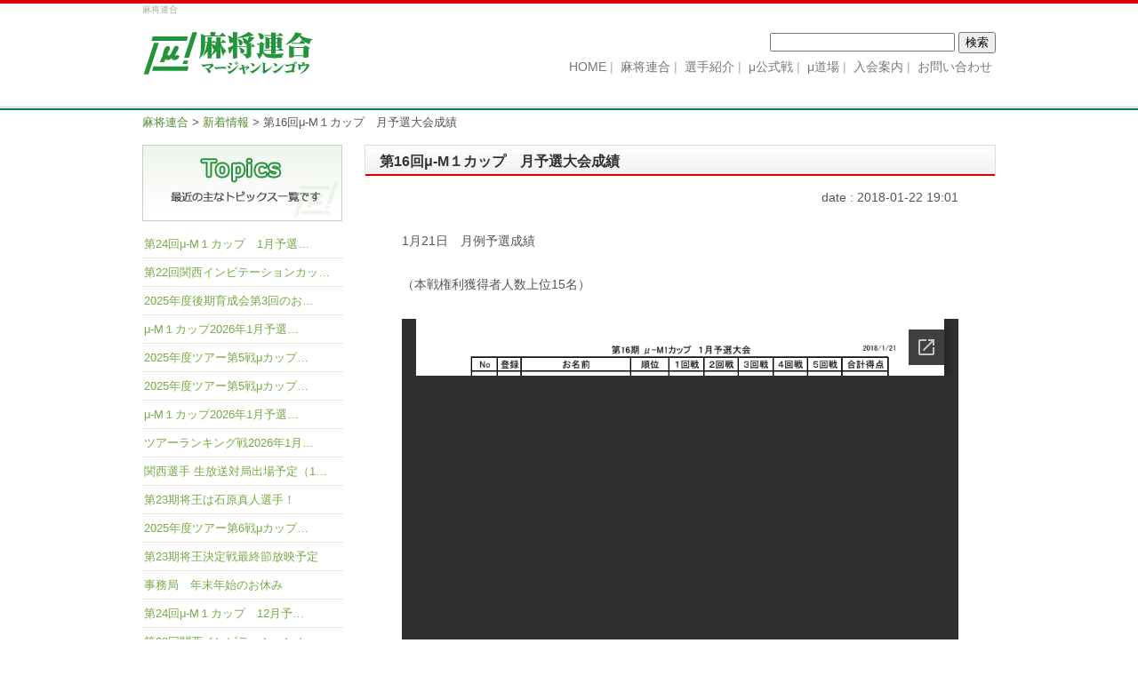

--- FILE ---
content_type: text/html; charset=UTF-8
request_url: https://mu-mahjong.jp/%E7%AC%AC16%E5%9B%9E%CE%BC-m%EF%BC%91%E3%82%AB%E3%83%83%E3%83%97%E3%80%80%E6%9C%88%E4%BA%88%E9%81%B8%E5%A4%A7%E4%BC%9A%E6%88%90%E7%B8%BE-2/
body_size: 7311
content:
<!DOCTYPE html>
<html>
<meta http-equiv="X-UA-Compatible" content="IE=edge,chrome=1">
<meta charset="UTF-8" />
<meta http-equiv="content-style-type" content="text/css" />
<meta http-equiv="content-script-type" content="text/javascript" />
<meta name="keyword" content="麻将,麻雀,麻将連合,マージャン,まーじゃん" />
<meta name="viewport" content="width=device-width, initial-scale=1" />
<meta name="description" content="第16回μ-M１カップ　月予選大会成績 - 競技マージャンのプロ団体～麻将連合（μ：ミュー）～" />
<title>第16回μ-M１カップ　月予選大会成績 - 麻将連合</title>

<!--[if lt IE 9]>
<script src="https://mu-mahjong.jp/wp-content/themes/rengou/js/html5.js"></script>
<script src="https://mu-mahjong.jp/wp-content/themes/rengou/js/css3.js"></script>
<![endif]-->

<link rel="stylesheet" href="https://mu-mahjong.jp/wp-content/themes/rengou/style.css" type="text/css" media="all" />
<link rel="stylesheet" href="https://mu-mahjong.jp/wp-content/themes/rengou/page.css" type="text/css" media="all" />
<link rel="alternate" type="application/atom+xml" title="麻将連合 Atom Feed" href="https://mu-mahjong.jp/feed/atom/" />
<link rel="alternate" type="application/rss+xml" title="麻将連合 RSS Feed" href="https://mu-mahjong.jp/feed/" />
<link rel="pingback" href="https://mu-mahjong.jp/xmlrpc.php" />

<meta name='robots' content='max-image-preview:large' />
<link rel='dns-prefetch' href='//s.w.org' />
<link rel="alternate" type="application/rss+xml" title="麻将連合 &raquo; 第16回μ-M１カップ　月予選大会成績 のコメントのフィード" href="https://mu-mahjong.jp/%e7%ac%ac16%e5%9b%9e%ce%bc-m%ef%bc%91%e3%82%ab%e3%83%83%e3%83%97%e3%80%80%e6%9c%88%e4%ba%88%e9%81%b8%e5%a4%a7%e4%bc%9a%e6%88%90%e7%b8%be-2/feed/" />
<script type="text/javascript">
window._wpemojiSettings = {"baseUrl":"https:\/\/s.w.org\/images\/core\/emoji\/14.0.0\/72x72\/","ext":".png","svgUrl":"https:\/\/s.w.org\/images\/core\/emoji\/14.0.0\/svg\/","svgExt":".svg","source":{"concatemoji":"https:\/\/mu-mahjong.jp\/wp-includes\/js\/wp-emoji-release.min.js?ver=6.0.11"}};
/*! This file is auto-generated */
!function(e,a,t){var n,r,o,i=a.createElement("canvas"),p=i.getContext&&i.getContext("2d");function s(e,t){var a=String.fromCharCode,e=(p.clearRect(0,0,i.width,i.height),p.fillText(a.apply(this,e),0,0),i.toDataURL());return p.clearRect(0,0,i.width,i.height),p.fillText(a.apply(this,t),0,0),e===i.toDataURL()}function c(e){var t=a.createElement("script");t.src=e,t.defer=t.type="text/javascript",a.getElementsByTagName("head")[0].appendChild(t)}for(o=Array("flag","emoji"),t.supports={everything:!0,everythingExceptFlag:!0},r=0;r<o.length;r++)t.supports[o[r]]=function(e){if(!p||!p.fillText)return!1;switch(p.textBaseline="top",p.font="600 32px Arial",e){case"flag":return s([127987,65039,8205,9895,65039],[127987,65039,8203,9895,65039])?!1:!s([55356,56826,55356,56819],[55356,56826,8203,55356,56819])&&!s([55356,57332,56128,56423,56128,56418,56128,56421,56128,56430,56128,56423,56128,56447],[55356,57332,8203,56128,56423,8203,56128,56418,8203,56128,56421,8203,56128,56430,8203,56128,56423,8203,56128,56447]);case"emoji":return!s([129777,127995,8205,129778,127999],[129777,127995,8203,129778,127999])}return!1}(o[r]),t.supports.everything=t.supports.everything&&t.supports[o[r]],"flag"!==o[r]&&(t.supports.everythingExceptFlag=t.supports.everythingExceptFlag&&t.supports[o[r]]);t.supports.everythingExceptFlag=t.supports.everythingExceptFlag&&!t.supports.flag,t.DOMReady=!1,t.readyCallback=function(){t.DOMReady=!0},t.supports.everything||(n=function(){t.readyCallback()},a.addEventListener?(a.addEventListener("DOMContentLoaded",n,!1),e.addEventListener("load",n,!1)):(e.attachEvent("onload",n),a.attachEvent("onreadystatechange",function(){"complete"===a.readyState&&t.readyCallback()})),(e=t.source||{}).concatemoji?c(e.concatemoji):e.wpemoji&&e.twemoji&&(c(e.twemoji),c(e.wpemoji)))}(window,document,window._wpemojiSettings);
</script>
<style type="text/css">
img.wp-smiley,
img.emoji {
	display: inline !important;
	border: none !important;
	box-shadow: none !important;
	height: 1em !important;
	width: 1em !important;
	margin: 0 0.07em !important;
	vertical-align: -0.1em !important;
	background: none !important;
	padding: 0 !important;
}
</style>
	<link rel='stylesheet' id='wp-block-library-css'  href='https://mu-mahjong.jp/wp-includes/css/dist/block-library/style.min.css?ver=6.0.11' type='text/css' media='all' />
<style id='global-styles-inline-css' type='text/css'>
body{--wp--preset--color--black: #000000;--wp--preset--color--cyan-bluish-gray: #abb8c3;--wp--preset--color--white: #ffffff;--wp--preset--color--pale-pink: #f78da7;--wp--preset--color--vivid-red: #cf2e2e;--wp--preset--color--luminous-vivid-orange: #ff6900;--wp--preset--color--luminous-vivid-amber: #fcb900;--wp--preset--color--light-green-cyan: #7bdcb5;--wp--preset--color--vivid-green-cyan: #00d084;--wp--preset--color--pale-cyan-blue: #8ed1fc;--wp--preset--color--vivid-cyan-blue: #0693e3;--wp--preset--color--vivid-purple: #9b51e0;--wp--preset--gradient--vivid-cyan-blue-to-vivid-purple: linear-gradient(135deg,rgba(6,147,227,1) 0%,rgb(155,81,224) 100%);--wp--preset--gradient--light-green-cyan-to-vivid-green-cyan: linear-gradient(135deg,rgb(122,220,180) 0%,rgb(0,208,130) 100%);--wp--preset--gradient--luminous-vivid-amber-to-luminous-vivid-orange: linear-gradient(135deg,rgba(252,185,0,1) 0%,rgba(255,105,0,1) 100%);--wp--preset--gradient--luminous-vivid-orange-to-vivid-red: linear-gradient(135deg,rgba(255,105,0,1) 0%,rgb(207,46,46) 100%);--wp--preset--gradient--very-light-gray-to-cyan-bluish-gray: linear-gradient(135deg,rgb(238,238,238) 0%,rgb(169,184,195) 100%);--wp--preset--gradient--cool-to-warm-spectrum: linear-gradient(135deg,rgb(74,234,220) 0%,rgb(151,120,209) 20%,rgb(207,42,186) 40%,rgb(238,44,130) 60%,rgb(251,105,98) 80%,rgb(254,248,76) 100%);--wp--preset--gradient--blush-light-purple: linear-gradient(135deg,rgb(255,206,236) 0%,rgb(152,150,240) 100%);--wp--preset--gradient--blush-bordeaux: linear-gradient(135deg,rgb(254,205,165) 0%,rgb(254,45,45) 50%,rgb(107,0,62) 100%);--wp--preset--gradient--luminous-dusk: linear-gradient(135deg,rgb(255,203,112) 0%,rgb(199,81,192) 50%,rgb(65,88,208) 100%);--wp--preset--gradient--pale-ocean: linear-gradient(135deg,rgb(255,245,203) 0%,rgb(182,227,212) 50%,rgb(51,167,181) 100%);--wp--preset--gradient--electric-grass: linear-gradient(135deg,rgb(202,248,128) 0%,rgb(113,206,126) 100%);--wp--preset--gradient--midnight: linear-gradient(135deg,rgb(2,3,129) 0%,rgb(40,116,252) 100%);--wp--preset--duotone--dark-grayscale: url('#wp-duotone-dark-grayscale');--wp--preset--duotone--grayscale: url('#wp-duotone-grayscale');--wp--preset--duotone--purple-yellow: url('#wp-duotone-purple-yellow');--wp--preset--duotone--blue-red: url('#wp-duotone-blue-red');--wp--preset--duotone--midnight: url('#wp-duotone-midnight');--wp--preset--duotone--magenta-yellow: url('#wp-duotone-magenta-yellow');--wp--preset--duotone--purple-green: url('#wp-duotone-purple-green');--wp--preset--duotone--blue-orange: url('#wp-duotone-blue-orange');--wp--preset--font-size--small: 13px;--wp--preset--font-size--medium: 20px;--wp--preset--font-size--large: 36px;--wp--preset--font-size--x-large: 42px;}.has-black-color{color: var(--wp--preset--color--black) !important;}.has-cyan-bluish-gray-color{color: var(--wp--preset--color--cyan-bluish-gray) !important;}.has-white-color{color: var(--wp--preset--color--white) !important;}.has-pale-pink-color{color: var(--wp--preset--color--pale-pink) !important;}.has-vivid-red-color{color: var(--wp--preset--color--vivid-red) !important;}.has-luminous-vivid-orange-color{color: var(--wp--preset--color--luminous-vivid-orange) !important;}.has-luminous-vivid-amber-color{color: var(--wp--preset--color--luminous-vivid-amber) !important;}.has-light-green-cyan-color{color: var(--wp--preset--color--light-green-cyan) !important;}.has-vivid-green-cyan-color{color: var(--wp--preset--color--vivid-green-cyan) !important;}.has-pale-cyan-blue-color{color: var(--wp--preset--color--pale-cyan-blue) !important;}.has-vivid-cyan-blue-color{color: var(--wp--preset--color--vivid-cyan-blue) !important;}.has-vivid-purple-color{color: var(--wp--preset--color--vivid-purple) !important;}.has-black-background-color{background-color: var(--wp--preset--color--black) !important;}.has-cyan-bluish-gray-background-color{background-color: var(--wp--preset--color--cyan-bluish-gray) !important;}.has-white-background-color{background-color: var(--wp--preset--color--white) !important;}.has-pale-pink-background-color{background-color: var(--wp--preset--color--pale-pink) !important;}.has-vivid-red-background-color{background-color: var(--wp--preset--color--vivid-red) !important;}.has-luminous-vivid-orange-background-color{background-color: var(--wp--preset--color--luminous-vivid-orange) !important;}.has-luminous-vivid-amber-background-color{background-color: var(--wp--preset--color--luminous-vivid-amber) !important;}.has-light-green-cyan-background-color{background-color: var(--wp--preset--color--light-green-cyan) !important;}.has-vivid-green-cyan-background-color{background-color: var(--wp--preset--color--vivid-green-cyan) !important;}.has-pale-cyan-blue-background-color{background-color: var(--wp--preset--color--pale-cyan-blue) !important;}.has-vivid-cyan-blue-background-color{background-color: var(--wp--preset--color--vivid-cyan-blue) !important;}.has-vivid-purple-background-color{background-color: var(--wp--preset--color--vivid-purple) !important;}.has-black-border-color{border-color: var(--wp--preset--color--black) !important;}.has-cyan-bluish-gray-border-color{border-color: var(--wp--preset--color--cyan-bluish-gray) !important;}.has-white-border-color{border-color: var(--wp--preset--color--white) !important;}.has-pale-pink-border-color{border-color: var(--wp--preset--color--pale-pink) !important;}.has-vivid-red-border-color{border-color: var(--wp--preset--color--vivid-red) !important;}.has-luminous-vivid-orange-border-color{border-color: var(--wp--preset--color--luminous-vivid-orange) !important;}.has-luminous-vivid-amber-border-color{border-color: var(--wp--preset--color--luminous-vivid-amber) !important;}.has-light-green-cyan-border-color{border-color: var(--wp--preset--color--light-green-cyan) !important;}.has-vivid-green-cyan-border-color{border-color: var(--wp--preset--color--vivid-green-cyan) !important;}.has-pale-cyan-blue-border-color{border-color: var(--wp--preset--color--pale-cyan-blue) !important;}.has-vivid-cyan-blue-border-color{border-color: var(--wp--preset--color--vivid-cyan-blue) !important;}.has-vivid-purple-border-color{border-color: var(--wp--preset--color--vivid-purple) !important;}.has-vivid-cyan-blue-to-vivid-purple-gradient-background{background: var(--wp--preset--gradient--vivid-cyan-blue-to-vivid-purple) !important;}.has-light-green-cyan-to-vivid-green-cyan-gradient-background{background: var(--wp--preset--gradient--light-green-cyan-to-vivid-green-cyan) !important;}.has-luminous-vivid-amber-to-luminous-vivid-orange-gradient-background{background: var(--wp--preset--gradient--luminous-vivid-amber-to-luminous-vivid-orange) !important;}.has-luminous-vivid-orange-to-vivid-red-gradient-background{background: var(--wp--preset--gradient--luminous-vivid-orange-to-vivid-red) !important;}.has-very-light-gray-to-cyan-bluish-gray-gradient-background{background: var(--wp--preset--gradient--very-light-gray-to-cyan-bluish-gray) !important;}.has-cool-to-warm-spectrum-gradient-background{background: var(--wp--preset--gradient--cool-to-warm-spectrum) !important;}.has-blush-light-purple-gradient-background{background: var(--wp--preset--gradient--blush-light-purple) !important;}.has-blush-bordeaux-gradient-background{background: var(--wp--preset--gradient--blush-bordeaux) !important;}.has-luminous-dusk-gradient-background{background: var(--wp--preset--gradient--luminous-dusk) !important;}.has-pale-ocean-gradient-background{background: var(--wp--preset--gradient--pale-ocean) !important;}.has-electric-grass-gradient-background{background: var(--wp--preset--gradient--electric-grass) !important;}.has-midnight-gradient-background{background: var(--wp--preset--gradient--midnight) !important;}.has-small-font-size{font-size: var(--wp--preset--font-size--small) !important;}.has-medium-font-size{font-size: var(--wp--preset--font-size--medium) !important;}.has-large-font-size{font-size: var(--wp--preset--font-size--large) !important;}.has-x-large-font-size{font-size: var(--wp--preset--font-size--x-large) !important;}
</style>
<link rel='stylesheet' id='contact-form-7-css'  href='https://mu-mahjong.jp/wp-content/plugins/contact-form-7/includes/css/styles.css?ver=5.7.7' type='text/css' media='all' />
<link rel='stylesheet' id='wp-pagenavi-css'  href='https://mu-mahjong.jp/wp-content/plugins/wp-pagenavi/pagenavi-css.css?ver=2.70' type='text/css' media='all' />
<link rel="https://api.w.org/" href="https://mu-mahjong.jp/wp-json/" /><link rel="alternate" type="application/json" href="https://mu-mahjong.jp/wp-json/wp/v2/posts/3719" /><link rel="EditURI" type="application/rsd+xml" title="RSD" href="https://mu-mahjong.jp/xmlrpc.php?rsd" />
<link rel="wlwmanifest" type="application/wlwmanifest+xml" href="https://mu-mahjong.jp/wp-includes/wlwmanifest.xml" /> 
<meta name="generator" content="WordPress 6.0.11" />
<link rel="canonical" href="https://mu-mahjong.jp/%e7%ac%ac16%e5%9b%9e%ce%bc-m%ef%bc%91%e3%82%ab%e3%83%83%e3%83%97%e3%80%80%e6%9c%88%e4%ba%88%e9%81%b8%e5%a4%a7%e4%bc%9a%e6%88%90%e7%b8%be-2/" />
<link rel='shortlink' href='https://mu-mahjong.jp/?p=3719' />
<link rel="alternate" type="application/json+oembed" href="https://mu-mahjong.jp/wp-json/oembed/1.0/embed?url=https%3A%2F%2Fmu-mahjong.jp%2F%25e7%25ac%25ac16%25e5%259b%259e%25ce%25bc-m%25ef%25bc%2591%25e3%2582%25ab%25e3%2583%2583%25e3%2583%2597%25e3%2580%2580%25e6%259c%2588%25e4%25ba%2588%25e9%2581%25b8%25e5%25a4%25a7%25e4%25bc%259a%25e6%2588%2590%25e7%25b8%25be-2%2F" />
<link rel="alternate" type="text/xml+oembed" href="https://mu-mahjong.jp/wp-json/oembed/1.0/embed?url=https%3A%2F%2Fmu-mahjong.jp%2F%25e7%25ac%25ac16%25e5%259b%259e%25ce%25bc-m%25ef%25bc%2591%25e3%2582%25ab%25e3%2583%2583%25e3%2583%2597%25e3%2580%2580%25e6%259c%2588%25e4%25ba%2588%25e9%2581%25b8%25e5%25a4%25a7%25e4%25bc%259a%25e6%2588%2590%25e7%25b8%25be-2%2F&#038;format=xml" />
<script src="https://ajax.googleapis.com/ajax/libs/jquery/1.8.3/jquery.min.js"></script>
</head>

<body>

<div id="wrapper">

	<!-- ヘッダー -->
	<header>
		<h1>麻将連合</h1>
		<!-- ロゴ --><a href="https://mu-mahjong.jp"><img src="https://mu-mahjong.jp/wp-content/themes/rengou/images/logo.png" width="200" height="90" alt="麻将連合" /></a><!-- / ロゴ -->
	 
	

	<!-- トップナビゲーション -->
    	<nav id="topnav" class='afterclr'>
        <form role="search" method="get" id="searchform" class="searchform" action="https://mu-mahjong.jp/">
				<div>
					<label class="screen-reader-text" for="s">検索:</label>
					<input type="text" value="" name="s" id="s" />
					<input type="submit" id="searchsubmit" value="検索" />
				</div>
			</form>		<ul>
		<li><a href="https://mu-mahjong.jp/" id="home"><span>HOME</span></a></li>
		<li><a href="https://mu-mahjong.jp/info/"><span>麻将連合</span></a></li>
		<li><a href="https://mu-mahjong.jp/player/"><span>選手紹介</span></a></li>
		<li><a href="https://mu-mahjong.jp/tournament/"><span>μ公式戦</span></a></li>
		<li><a href="https://mu-mahjong.jp/doujou/"><span>μ道場</span></a></li>
		<li><a href="https://mu-mahjong.jp/annai/"><span>入会案内</span></a></li>
		<li><a href="https://mu-mahjong.jp/contact/"><span>お問い合わせ</span></a></li>
		</ul>
    	</nav>  
	<!-- トップナビゲーション -->  
     
    </header>
    <!-- / ヘッダー -->

<!--MAIN AREA-->
<section id="bread"><!-- Breadcrumb NavXT 7.4.1 -->
<span property="itemListElement" typeof="ListItem"><a property="item" typeof="WebPage" title="麻将連合へ移動する" href="https://mu-mahjong.jp" class="home" ><span property="name">麻将連合</span></a><meta property="position" content="1"></span> &gt; <span property="itemListElement" typeof="ListItem"><a property="item" typeof="WebPage" title="Go to the 新着情報 カテゴリー archives." href="https://mu-mahjong.jp/category/topics/" class="taxonomy category" ><span property="name">新着情報</span></a><meta property="position" content="2"></span> &gt; <span property="itemListElement" typeof="ListItem"><span property="name" class="post post-post current-item">第16回μ-M１カップ　月予選大会成績</span><meta property="url" content="https://mu-mahjong.jp/%e7%ac%ac16%e5%9b%9e%ce%bc-m%ef%bc%91%e3%82%ab%e3%83%83%e3%83%97%e3%80%80%e6%9c%88%e4%ba%88%e9%81%b8%e5%a4%a7%e4%bc%9a%e6%88%90%e7%b8%be-2/"><meta property="position" content="3"></span></section>

<section id="main">
<article>

	    <h2>第16回μ-M１カップ　月予選大会成績</h2>
    <p class='right'>date : 2018-01-22 19:01</p>

	<p>1月21日　月例予選成績</p>
<p>（本戦権利獲得者人数上位15名）</p>
<p><![if !IE]><iframe src="https://docs.google.com/viewer?url=http%3A%2F%2Fmu-mahjong.jp%2Fwp-content%2Fuploads%2F2018%2F01%2Fm1_16_01tri.pdf&amp;embedded=true" class="pdf" frameborder="0" style="height:750px;width:100%px;border:0" width="100%" height="750"></iframe><![endif]><!--[if IE]><object width="100%" height="750" type="application/pdf" data="http://mu-mahjong.jp/wp-content/uploads/2018/01/m1_16_01tri.pdf" class="pdf ie">
 
<div style="width:100%;height:750;text-align:center;background:#fff;color:#000;margin:0;border:0;padding:0">Unable to display PDF<br /><a href="http://mu-mahjong.jp/wp-content/uploads/2018/01/m1_16_01tri.pdf">Click here to download</a></div>
 
</object><![endif]--></p>
<p>本戦権利獲得回数によって、シード権がもらえます。<br />
次回の開催は2月18日(日)です。（各月第３日曜日）<br />
詳しい内容は<a href="http://mu-mahjong.jp/wp-content/uploads/2017/07/m1_16_info.pdf" target="_new">第16回μ-M1カップ開催要項</a>をご覧ください。</p>

	    
    <div id='paging'>
<div class='prev'><a href="https://mu-mahjong.jp/%e7%ac%ac15%e5%9b%9e%e9%96%a2%e8%a5%bf%e3%82%a4%e3%83%b3%e3%83%93%e3%83%86%e3%83%bc%e3%82%b7%e3%83%a7%e3%83%b3%e3%82%ab%e3%83%83%e3%83%97%e4%ba%88%e9%81%b8%e6%88%90%e7%b8%be2018-1-21/" rel="prev">≪ 前の記事</a></div><div class='next'><a href="https://mu-mahjong.jp/%ef%bd%82%ef%bd%89%ef%bd%87%ef%bc%91%e3%82%ab%e3%83%83%e3%83%97%e3%83%97%e3%83%ad%e4%ba%88%e9%81%b8%e3%80%80%e4%bc%9a%e5%a0%b4%e3%81%ae%e3%81%94%e6%a1%88%e5%86%85/" rel="next">次の記事 ≫</a></div>
</div>

</article>
</section>
<!--/MAIN AREA-->

<!-- sidebar -->
<section id="side">
<nav>
	<h3 class='topics'>topics</h3>
<ul class='side_list'>
<li><a href='https://mu-mahjong.jp/?post_type=post&p=13015'>第24回μ-M１カップ　1月予選…</a></li>
<li><a href='https://mu-mahjong.jp/?post_type=post&p=13010'>第22回関西インビテーションカッ…</a></li>
<li><a href='https://mu-mahjong.jp/?post_type=post&p=13004'>2025年度後期育成会第3回のお…</a></li>
<li><a href='https://mu-mahjong.jp/?post_type=post&p=12997'>μ-M１カップ2026年1月予選…</a></li>
<li><a href='https://mu-mahjong.jp/?post_type=post&p=12987'>2025年度ツアー第5戦μカップ…</a></li>
<li><a href='https://mu-mahjong.jp/?post_type=post&p=12980'>2025年度ツアー第5戦μカップ…</a></li>
<li><a href='https://mu-mahjong.jp/?post_type=post&p=12967'>μ-M１カップ2026年1月予選…</a></li>
<li><a href='https://mu-mahjong.jp/?post_type=post&p=12962'>ツアーランキング戦2026年1月…</a></li>
<li><a href='https://mu-mahjong.jp/?post_type=post&p=12932'>関西選手 生放送対局出場予定（1…</a></li>
<li><a href='https://mu-mahjong.jp/?post_type=post&p=12934'>第23期将王は石原真人選手！</a></li>
<li><a href='https://mu-mahjong.jp/?post_type=post&p=12920'>2025年度ツアー第6戦μカップ…</a></li>
<li><a href='https://mu-mahjong.jp/?post_type=post&p=12884'>第23期将王決定戦最終節放映予定</a></li>
<li><a href='https://mu-mahjong.jp/?post_type=post&p=12907'>事務局　年末年始のお休み</a></li>
<li><a href='https://mu-mahjong.jp/?post_type=post&p=12901'>第24回μ-M１カップ　12月予…</a></li>
<li><a href='https://mu-mahjong.jp/?post_type=post&p=12896'>第22回関西インビテーションカッ…</a></li>
<li><a href='https://mu-mahjong.jp/?post_type=post&p=12890'>ツアーランキング戦2025年12…</a></li>
<li><a href='https://mu-mahjong.jp/?post_type=post&p=12866'>2025年度ツアー第5戦μカップ…</a></li>
<li><a href='https://mu-mahjong.jp/?post_type=post&p=12861'>μ-M１カップ2025年12月予…</a></li>
<li><a href='https://mu-mahjong.jp/?post_type=post&p=12848'>第15期将妃は飯嶋ひとみ選手！</a></li>
<li><a href='https://mu-mahjong.jp/?post_type=post&p=12843'>μ-M１カップ2025年12月予…</a></li>
<li><a href='https://mu-mahjong.jp/?post_type=post&p=12808'>第15期将妃決定戦放映予定</a></li>
<li><a href='https://mu-mahjong.jp/?post_type=post&p=12838'>第29回BIG1カッププロアマ予…</a></li>
<li><a href='https://mu-mahjong.jp/?post_type=post&p=12816'>第23期将王決定戦第3節成績</a></li>
<li><a href='https://mu-mahjong.jp/?post_type=post&p=12803'>関西選手 生放送対局出場予定（1…</a></li>
<li><a href='https://mu-mahjong.jp/?post_type=post&p=12796'>第23期将王決定戦第3節放映予定</a></li>
<li><a href='https://mu-mahjong.jp/?post_type=post&p=12776'>第23期将王決定戦第2節成績</a></li>
<li><a href='https://mu-mahjong.jp/?post_type=post&p=12773'>第23期将王決定戦第2節放映予定</a></li>
<li><a href='https://mu-mahjong.jp/?post_type=post&p=12769'>新認定プロ誕生のお知らせ</a></li>
<li><a href='https://mu-mahjong.jp/?post_type=post&p=12766'>2025年度後期育成会第2回のお…</a></li>
<li><a href='https://mu-mahjong.jp/?post_type=post&p=12761'>第24回μ-M１カップ　11月予…</a></li>
</ul>
</nav>
            
</section>
<!-- /sidebar  -->

<!-- フッター -->
<footer>
<nav id='footnav'>
<table>
<tr>
<td><a class='pd30' href='https://mu-mahjong.jp/'>HOME</a><a href='https://mu-mahjong.jp/category/topics/'>新着情報</a><a href='https://mu-mahjong.jp/category/information/'>開催要項</a><a href='https://mu-mahjong.jp/info/'>INTRODUCTION</a></td>
<td><a class='pd30' href='https://mu-mahjong.jp/player/'>選手紹介</a><a href='https://mu-mahjong.jp?p=123'>認定プロ</a><a href='https://mu-mahjong.jp?p=125'>ツアー選手</a><a href='https://mu-mahjong.jp?p=127'>女流ツアー</a><a href='https://mu-mahjong.jp?p=6465'>功労選手</a></td>
<td><a class='pd30' href='https://mu-mahjong.jp/tournament/'>μ公式戦</a><a href='https://mu-mahjong.jp?p=97'>μリーグ（将王）</a><a href='https://mu-mahjong.jp?p=95'>μ２リーグ</a><a href='https://mu-mahjong.jp?p=93'>ツアーランキング戦（将星）</a><a href='https://mu-mahjong.jp?p=99'>将妃戦</a>
<a href='https://mu-mahjong.jp?p=85'>BIG1カップ</a><a href='https://mu-mahjong.jp?p=89'>μ-M1カップ</a><a href='https://mu-mahjong.jp?p=80'>μカップ</a><a href='https://mu-mahjong.jp?p=83'>インビテーションカップ</a>
<!-- <a href='https://mu-mahjong.jp?p=87'>1Dayトーナメント</a> --><a href='https://mu-mahjong.jp?p=91'>μレディースオープン</a></td>
<td><a href='https://mu-mahjong.jp/doujou/'>μ道場</a><a href='https://mu-mahjong.jp/game/'>GAME</a><a href='https://mu-mahjong.jp/annai/'>入会案内</a><a href='https://mu-mahjong.jp?p=151'>教室用テキスト</a></td>
<td><!--<a href='https://mu-mahjong.blogspot.jp/'>ブログ</a>--><a href='https://mu-mahjong.jp/link/'>リンク</a><a href='https://mu-mahjong.jp/policy/'>プライバシーポリシー</a><a href='https://mu-mahjong.jp/contact/'>お問い合わせ</a></td>
</tr>
</table>
</nav>
<address>
※当連合が開催する道場、対局イベントなどにご参加された際、お名前、対局などの写真、動画はこのHPや対局会場で配布される成績表などで公開されることがあります。予めこの点についてご了承下さるようお願い申し上げます。</address>
<img src="https://mu-mahjong.jp/wp-content/uploads/2022/06/20220601_office.png"	 />
<small>Copyright (c) 2001-2026 Mahjong Union. All Rights Reserved.</small>
</footer>

</div><!--/wrapper-->
<script type='text/javascript' src='https://mu-mahjong.jp/wp-content/plugins/contact-form-7/includes/swv/js/index.js?ver=5.7.7' id='swv-js'></script>
<script type='text/javascript' id='contact-form-7-js-extra'>
/* <![CDATA[ */
var wpcf7 = {"api":{"root":"https:\/\/mu-mahjong.jp\/wp-json\/","namespace":"contact-form-7\/v1"}};
/* ]]> */
</script>
<script type='text/javascript' src='https://mu-mahjong.jp/wp-content/plugins/contact-form-7/includes/js/index.js?ver=5.7.7' id='contact-form-7-js'></script>
<script>
  (function(i,s,o,g,r,a,m){i['GoogleAnalyticsObject']=r;i[r]=i[r]||function(){
  (i[r].q=i[r].q||[]).push(arguments)},i[r].l=1*new Date();a=s.createElement(o),
  m=s.getElementsByTagName(o)[0];a.async=1;a.src=g;m.parentNode.insertBefore(a,m)
  })(window,document,'script','https://www.google-analytics.com/analytics.js','ga');

  ga('create', 'UA-99369120-1', 'auto');
  ga('send', 'pageview');

</script>
</body>
</html>
<script>
    (function($){
        var $iframe=$("iframe");
        $iframe.on("load",function(e){
            console.log("iframe",e);
        })
    })(jQuery);
</script>

--- FILE ---
content_type: text/html; charset=utf-8
request_url: https://docs.google.com/viewer?url=http%3A%2F%2Fmu-mahjong.jp%2Fwp-content%2Fuploads%2F2018%2F01%2Fm1_16_01tri.pdf&embedded=true
body_size: 2284
content:
<!DOCTYPE html><html lang="en" dir="ltr"><head><title>m1_16_01tri.pdf</title><link rel="stylesheet" type="text/css" href="//www.gstatic.com/_/apps-viewer/_/ss/k=apps-viewer.standalone.a19uUV4v8Lc.L.W.O/am=AAQD/d=0/rs=AC2dHMKIcHC-ZI7sbGRsdy-Tqv76hgg_tw" nonce="A6eS6M5QkVmXQCOzcGA71Q"/></head><body><div class="ndfHFb-c4YZDc ndfHFb-c4YZDc-AHmuwe-Hr88gd-OWB6Me dif24c vhoiae LgGVmb bvmRsc ndfHFb-c4YZDc-TSZdd ndfHFb-c4YZDc-TJEFFc ndfHFb-c4YZDc-vyDMJf-aZ2wEe ndfHFb-c4YZDc-i5oIFb ndfHFb-c4YZDc-uoC0bf ndfHFb-c4YZDc-e1YmVc" aria-label="Showing viewer."><div class="ndfHFb-c4YZDc-zTETae"></div><div class="ndfHFb-c4YZDc-JNEHMb"></div><div class="ndfHFb-c4YZDc-K9a4Re"><div class="ndfHFb-c4YZDc-E7ORLb-LgbsSe ndfHFb-c4YZDc-LgbsSe-OWB6Me" aria-label="Previous"><div class="ndfHFb-c4YZDc-DH6Rkf-AHe6Kc"><div class="ndfHFb-c4YZDc-Bz112c ndfHFb-c4YZDc-DH6Rkf-Bz112c"></div></div></div><div class="ndfHFb-c4YZDc-tJiF1e-LgbsSe ndfHFb-c4YZDc-LgbsSe-OWB6Me" aria-label="Next"><div class="ndfHFb-c4YZDc-DH6Rkf-AHe6Kc"><div class="ndfHFb-c4YZDc-Bz112c ndfHFb-c4YZDc-DH6Rkf-Bz112c"></div></div></div><div class="ndfHFb-c4YZDc-q77wGc"></div><div class="ndfHFb-c4YZDc-K9a4Re-nKQ6qf ndfHFb-c4YZDc-TvD9Pc-qnnXGd" role="main"><div class="ndfHFb-c4YZDc-EglORb-ge6pde ndfHFb-c4YZDc-K9a4Re-ge6pde-Ne3sFf" role="status" tabindex="-1" aria-label="Loading"><div class="ndfHFb-c4YZDc-EglORb-ge6pde-RJLb9c ndfHFb-c4YZDc-AHmuwe-wcotoc-zTETae"><div class="ndfHFb-aZ2wEe" dir="ltr"><div class="ndfHFb-vyDMJf-aZ2wEe auswjd"><div class="aZ2wEe-pbTTYe aZ2wEe-v3pZbf"><div class="aZ2wEe-LkdAo-e9ayKc aZ2wEe-LK5yu"><div class="aZ2wEe-LkdAo aZ2wEe-hj4D6d"></div></div><div class="aZ2wEe-pehrl-TpMipd"><div class="aZ2wEe-LkdAo aZ2wEe-hj4D6d"></div></div><div class="aZ2wEe-LkdAo-e9ayKc aZ2wEe-qwU8Me"><div class="aZ2wEe-LkdAo aZ2wEe-hj4D6d"></div></div></div><div class="aZ2wEe-pbTTYe aZ2wEe-oq6NAc"><div class="aZ2wEe-LkdAo-e9ayKc aZ2wEe-LK5yu"><div class="aZ2wEe-LkdAo aZ2wEe-hj4D6d"></div></div><div class="aZ2wEe-pehrl-TpMipd"><div class="aZ2wEe-LkdAo aZ2wEe-hj4D6d"></div></div><div class="aZ2wEe-LkdAo-e9ayKc aZ2wEe-qwU8Me"><div class="aZ2wEe-LkdAo aZ2wEe-hj4D6d"></div></div></div><div class="aZ2wEe-pbTTYe aZ2wEe-gS7Ybc"><div class="aZ2wEe-LkdAo-e9ayKc aZ2wEe-LK5yu"><div class="aZ2wEe-LkdAo aZ2wEe-hj4D6d"></div></div><div class="aZ2wEe-pehrl-TpMipd"><div class="aZ2wEe-LkdAo aZ2wEe-hj4D6d"></div></div><div class="aZ2wEe-LkdAo-e9ayKc aZ2wEe-qwU8Me"><div class="aZ2wEe-LkdAo aZ2wEe-hj4D6d"></div></div></div><div class="aZ2wEe-pbTTYe aZ2wEe-nllRtd"><div class="aZ2wEe-LkdAo-e9ayKc aZ2wEe-LK5yu"><div class="aZ2wEe-LkdAo aZ2wEe-hj4D6d"></div></div><div class="aZ2wEe-pehrl-TpMipd"><div class="aZ2wEe-LkdAo aZ2wEe-hj4D6d"></div></div><div class="aZ2wEe-LkdAo-e9ayKc aZ2wEe-qwU8Me"><div class="aZ2wEe-LkdAo aZ2wEe-hj4D6d"></div></div></div></div></div></div><span class="ndfHFb-c4YZDc-EglORb-ge6pde-fmcmS ndfHFb-c4YZDc-AHmuwe-wcotoc-zTETae" aria-hidden="true">Loading&hellip;</span></div><div class="ndfHFb-c4YZDc-ujibv-nUpftc"><img class="ndfHFb-c4YZDc-ujibv-JUCs7e" src="/viewerng/thumb?ds=[base64]%3D&amp;ck=lantern&amp;dsmi=unknown&amp;authuser&amp;w=800&amp;webp=true&amp;p=proj"/></div></div></div></div><script nonce="N4KpyImVb8mfBrxVggQNPg">/*

 Copyright The Closure Library Authors.
 SPDX-License-Identifier: Apache-2.0
*/
function c(a,e,f){a._preloadFailed||a.complete&&a.naturalWidth===void 0?f():a.complete&&a.naturalWidth?e():(a.addEventListener("load",function(){e()},!1),a.addEventListener("error",function(){f()},!1))}
for(var d=function(a,e,f){function k(){b.style.display="none"}var g=document.body.getElementsByClassName(a)[0],b;g&&(b=g.getElementsByClassName(f)[0])&&(b._preloadStartTime=Date.now(),b.onerror=function(){this._preloadFailed=!0},c(b,function(){b.naturalWidth<800?k():(b._preloadEndTime||(b._preloadEndTime=Date.now()),e&&(g.getElementsByClassName(e)[0].style.display="none"))},k))},h=["_initStaticViewer"],l=this||self,m;h.length&&(m=h.shift());)h.length||d===void 0?l=l[m]&&l[m]!==Object.prototype[m]?
l[m]:l[m]={}:l[m]=d;
</script><script nonce="N4KpyImVb8mfBrxVggQNPg">_initStaticViewer('ndfHFb-c4YZDc-K9a4Re-nKQ6qf','ndfHFb-c4YZDc-EglORb-ge6pde','ndfHFb-c4YZDc-ujibv-JUCs7e')</script><script type="text/javascript" charset="UTF-8" src="//www.gstatic.com/_/apps-viewer/_/js/k=apps-viewer.standalone.en_US.xhJaMLJfaPI.O/am=AAQD/d=1/rs=AC2dHMJb5Ica8JbfhCGPoCqHXcqkaOmeNA/m=main" nonce="N4KpyImVb8mfBrxVggQNPg"></script><script type="text/javascript" src="https://apis.google.com/js/client.js" nonce="N4KpyImVb8mfBrxVggQNPg"></script><script type="text/javascript" nonce="N4KpyImVb8mfBrxVggQNPg">_init([["0",null,null,null,null,2,null,null,null,null,0,[1],null,null,null,"https://drive.google.com",null,null,null,null,null,null,null,null,null,null,null,null,null,null,null,null,[["core-745-RC1","prod"],12,1,1],null,null,null,null,[null,null,null,null,"https://accounts.google.com/ServiceLogin?passive\u003d1209600\u0026continue\u003dhttps://docs.google.com/viewer?url%3Dhttp://mu-mahjong.jp/wp-content/uploads/2018/01/m1_16_01tri.pdf%26embedded%3Dtrue\u0026hl\u003den-US\u0026followup\u003dhttps://docs.google.com/viewer?url%3Dhttp://mu-mahjong.jp/wp-content/uploads/2018/01/m1_16_01tri.pdf%26embedded%3Dtrue",null,null,null,0],null,null,null,null,null,null,null,null,null,null,null,null,null,null,null,0,null,null,null,null,null,null,null,null,null,null,null,null,null,null,null,null,null,null,null,null,null,null,null,null,null,null,null,null,null,null,null,null,null,null,null,null,null,null,null,null,null,null,null,null,null,null,null,null,null,null,null,null,null,null,null,null,null,null,null,null,null,null,null,null,null,null,null,null,null,null,null,null,null,null,null,null,null,null,null,null,null,null,null,null,null,null,null,null,1],[null,"m1_16_01tri.pdf","/viewerng/thumb?ds\[base64]%3D\u0026ck\u003dlantern\u0026dsmi\u003dunknown\u0026authuser\u0026w\u003d800\u0026webp\u003dtrue\u0026p\u003dproj",null,null,null,null,null,null,"/viewerng/upload?ds\[base64]%3D\u0026ck\u003dlantern\u0026dsmi\u003dunknown\u0026authuser\u0026p\u003dproj",null,"application/pdf",null,null,1,null,"/viewerng/viewer?url\u003dhttp://mu-mahjong.jp/wp-content/uploads/2018/01/m1_16_01tri.pdf",null,"http://mu-mahjong.jp/wp-content/uploads/2018/01/m1_16_01tri.pdf",null,null,0,null,null,null,null,null,"/viewerng/standalone/refresh?url\u003dhttp://mu-mahjong.jp/wp-content/uploads/2018/01/m1_16_01tri.pdf\u0026embedded\u003dtrue",[null,null,"meta?id\u003dACFrOgBmq7g_2KO8jcx3zQjmZ75yy7GMpM2-zh6k3qvHCDrmmId7yF58LjHjKbm-8cGMZbPG_P8B6qxC1Vg9Y4PhtBHpibXcV7V1pVYjmTFlpeg4EyFHUpo0t9XktIj_Yt1FEbu04r5StFGevbRt","img?id\u003dACFrOgBmq7g_2KO8jcx3zQjmZ75yy7GMpM2-zh6k3qvHCDrmmId7yF58LjHjKbm-8cGMZbPG_P8B6qxC1Vg9Y4PhtBHpibXcV7V1pVYjmTFlpeg4EyFHUpo0t9XktIj_Yt1FEbu04r5StFGevbRt","press?id\u003dACFrOgBmq7g_2KO8jcx3zQjmZ75yy7GMpM2-zh6k3qvHCDrmmId7yF58LjHjKbm-8cGMZbPG_P8B6qxC1Vg9Y4PhtBHpibXcV7V1pVYjmTFlpeg4EyFHUpo0t9XktIj_Yt1FEbu04r5StFGevbRt","status?id\u003dACFrOgBmq7g_2KO8jcx3zQjmZ75yy7GMpM2-zh6k3qvHCDrmmId7yF58LjHjKbm-8cGMZbPG_P8B6qxC1Vg9Y4PhtBHpibXcV7V1pVYjmTFlpeg4EyFHUpo0t9XktIj_Yt1FEbu04r5StFGevbRt","https://doc-0g-bk-apps-viewer.googleusercontent.com/viewer/secure/pdf/3nb9bdfcv3e2h2k1cmql0ee9cvc5lole/41jvkm8adt63f94doru87dou06un74ct/1769283825000/lantern/*/ACFrOgBmq7g_2KO8jcx3zQjmZ75yy7GMpM2-zh6k3qvHCDrmmId7yF58LjHjKbm-8cGMZbPG_P8B6qxC1Vg9Y4PhtBHpibXcV7V1pVYjmTFlpeg4EyFHUpo0t9XktIj_Yt1FEbu04r5StFGevbRt",null,"presspage?id\u003dACFrOgBmq7g_2KO8jcx3zQjmZ75yy7GMpM2-zh6k3qvHCDrmmId7yF58LjHjKbm-8cGMZbPG_P8B6qxC1Vg9Y4PhtBHpibXcV7V1pVYjmTFlpeg4EyFHUpo0t9XktIj_Yt1FEbu04r5StFGevbRt"],null,null,null,"pdf"],"","",2]);</script></body></html>